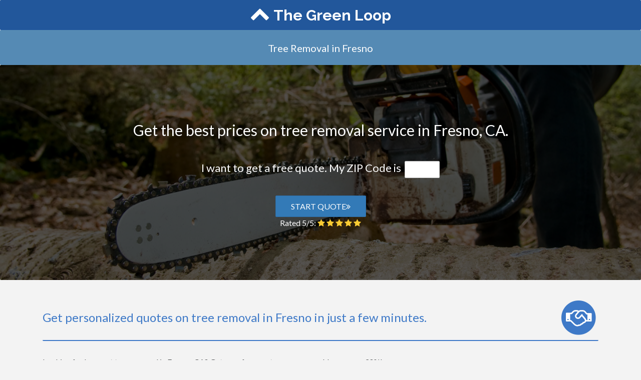

--- FILE ---
content_type: text/html
request_url: https://www.thegreenloop.com/tree-removal/ca/fresno.php
body_size: 4503
content:
<!DOCTYPE html>
<html>
<head>
	<title>Lowest Cost Tree Removal in Fresno, CA | The Green Loop</title>
	<base href="https://www.thegreenloop.com/">
	    <!-- Meta -->
	    <meta charset="utf-8">
	    <meta name="viewport" content="width=device-width, initial-scale=1.0">
	    <meta name="author" content="">
		<!-- Latest compiled and minified CSS -->
		<link rel="stylesheet" href="https://maxcdn.bootstrapcdn.com/bootstrap/3.3.5/css/bootstrap.min.css">
				<link rel="stylesheet" href="//maxcdn.bootstrapcdn.com/font-awesome/4.7.0/css/font-awesome.min.css">
		<link rel="stylesheet" href="style.css.php">
		<link href="https://fonts.googleapis.com/css?family=Lato" rel='stylesheet' type='text/css'>
		<script src="https://ajax.googleapis.com/ajax/libs/jquery/2.1.3/jquery.min.js"></script>

		<link rel="shortcut icon" href="/favicon.png" type="image/x-icon">
		<link rel="icon" href="/favicon.png" type="image/x-icon">

<link href="https://fonts.googleapis.com/css?family=Raleway:700,700i" rel="stylesheet">

		<style>
		.navbar-brand{font-family:'Raleway'}.color-logo{color:#F4C847}</style>


		<style>
		.nav a:hover{text-decoration:none !important}

		@media screen and (min-width:768px){
		    .navbar-brand-centered {
		        position: absolute;
		        left: 50%;
		        display: block;
		        width: 480px;
		        text-align: center;
				  font-size:30px;
		    }
		    .navbar>.container .navbar-brand-centered,
		    .navbar>.container-fluid .navbar-brand-centered {
		        margin-left: -80px !important;
		    }
		}
		@media(max-width:767px){
		    .navbar-brand-centered {
		        position: absolute;
		        left: 50%;
		        display: block;
		        width: 480px;
		        text-align: center;
				  font-size:26px
		    }
		    .navbar>.container .navbar-brand-centered,
		    .navbar>.container-fluid .navbar-brand-centered {
		        margin-left: 80px !important;
		    }
		}
.nav a{color:#fff !important;margin-top:7px;font-size:12px;text-transform:uppercase}
</style>


<!-- Start of Woopra Code -->
<script>
(function(){
        var t,i,e,n=window,o=document,a=arguments,s="script",r=["config","track","identify","visit","push","call","trackForm","trackClick"],c=function(){var t,i=this;for(i._e=[],t=0;r.length>t;t++)(function(t){i[t]=function(){return i._e.push([t].concat(Array.prototype.slice.call(arguments,0))),i}})(r[t])};for(n._w=n._w||{},t=0;a.length>t;t++)n._w[a[t]]=n[a[t]]=n[a[t]]||new c;i=o.createElement(s),i.async=1,i.src="//static.woopra.com/js/w.js",e=o.getElementsByTagName(s)[0],e.parentNode.insertBefore(i,e)
})("woopra");
woopra.config({
    domain: 'thegreenloop.com'
});
woopra.track();
</script>
<!-- End of Woopra Code -->

	</head>
	<body>
			 <nav class="navbar navbar-default navbar-fixed-top" style="background-color:#22579B;border-bottom:0px" role="navigation">
		 <div class="row-fluid">
			<!-- Brand and toggle get grouped for better mobile display -->
			<div class="navbar-header">
			  			  <div class="navbar-brand navbar-brand-centered" style="color:#fff;margin-top:2px;margin-left:-240px;"><a href="https://www.thegreenloop.com" style="color:#fff !important;text-decoration:none;"><i class="fa fa-chevron-up" style="font-size:40px;margin-top:-10px;"></i>The Green Loop</a></div>
			</div>
		 </div><!-- /.container-fluid -->
	  </nav>

	
<!--=== Body ===-->

<div style="text-align:center;color:#fff;text-align:center;background-color:#558AB4;padding-top:20px;height:70px;margin-top:60px">
<h1 style="font-size:20px">Tree Removal in Fresno</h1>
</div>



<div class="city-head2 headline-image" style="margin-top:0px">
	<div class="container">
<h3 class="header-lead" style="padding-top:110px">Get the best prices on tree removal service in Fresno, CA.</h3>

<div style="text-align:center;margin:auto;margin-top:40px">
<div class="form-text" style="color:#fff;font-size:22px;margin-bottom:25px"><form action="quote/tree-removal.php" method="get">I want to get a free quote. My ZIP Code is <input  type="text" class="form-control" required style="display:inline;width:70px;margin-left:3px;margin-top:-6px" name="ZipCode"></div>
<div style="clear:both"><button type="submit" class="btn btn-primary btn-lg" style="text-transform:uppercase;padding:10px 30px;font-size:16px;margin-top:10px">Start Quote<i class="fa fa-angle-double-right"></i></button></form></div>
<p style="color:#F9CB33"><span style="color:#fff">Rated 5/5:</span><i class="fa fa-star"></i><i class="fa fa-star"></i><i class="fa fa-star"></i><i class="fa fa-star"></i><i class="fa fa-star"></i></div>

</div>
<style>
.fa-star{margin-left:3px}
</style>
</div>

</div>

<style>
.city-head2{background:linear-gradient(rgba(0,0,0, 0.65),rgba(0,0,0, 0.65)),url('images/tree-removal.jpg');background-size:cover;background-position:center}

.form-lead{color:#fff;text-align:center;font-size:22px;margin-top:80px;text-shadow: 0px 0px 10px #000;}
.headline-form{margin:auto;width:306px;}
.headline-form input{width:140px !important;}
.headline-form button{width:80px;margin-left:-7px}

@media(max-width:767px){
.headline-form input{width:140px !important;float:left}
.headline-form button{width:80px;margin-left:10px;}
}

.headline-image{height:430px;min-width:100%;margin-top:-30px;background-repeat:no-repeat;-webkit-background-size: cover;-moz-background-size: cover;-o-background-size: cover;background-size: cover;margin-bottom:20px;position:relative}


.hero-header{margin-top:200px}
.rfq-header{margin-top:20px !important}
</style>

<div class="row-fluid" style="padding:40px 0px;">
	<div class="container">

<div class="col-xs-12">
<p style="color:#3E79C7;font-size:24px;line-height:30px;padding-bottom:30px;border-bottom:2px solid #3E79C7">Get personalized quotes on tree removal in Fresno in just a few minutes.
	<span class="fa-stack fa-lg pull-right" style="margin-top:-25px;font-size:40px">
	  <i class="fa fa-circle fa-stack-2x"></i>
	  <i class="fa fa-handshake-o fa-stack-1x fa-inverse"></i>
	</span>
</p>

<p style="margin-top:30px">Looking for low cost tree removal in Fresno, CA? Get your free quote now, you could save over 30%!</p>

<p style="margin-top:30px">The Green Loop makes it easy to compare free Fresno tree removal costs from top rated local tree removal pros. The Green Loop customers typically save 30% on tree removal in Fresno when they use thegreenloop.com to compare rates.</p>

</div>

<div class="col-md-12">


	<div class="row">

<h2 class="text-center" style="margin:30px 0px">Top Fresno Tree Removal Pros</h2>

		<div class="col-sm-4" itemscope itemtype="http://schema.org/LocalBusiness"><div class="panel" style="padding:15px;min-height:400px;"><p style="text-align:center"><img src="images/companies/tree-removal3.jpg" style="margin-top:10px;margin-bottom:10px;width:110px;height:110px;border-radius:50% !important;"></p><p style="margin-bottom:3px;font-weight:bold;text-align:center;"><span itemprop="name">Alex Tree Service</span></p><p>Alex Tree Service is your top choice in the Fresno area for tree removal at low prices. With a bunch of experience, Alex Tree Service takes pride in it's dedication to customer service and satisfied customers. You won't get a better deal anywhere else!</p></div></div><div class="col-sm-4" itemscope itemtype="http://schema.org/LocalBusiness"><div class="panel" style="padding:15px;min-height:400px;"><p style="text-align:center"><img src="images/companies/tree-removal6.jpg" style="margin-top:10px;margin-bottom:10px;width:110px;height:110px;border-radius:50% !important;"></p><p style="margin-bottom:3px;font-weight:bold;text-align:center;"><span itemprop="name">John's Tree Service - Fresno</span></p><p>Find out why John's Tree Service - Fresno has become the number one choice for removing a tree in Fresno. Customers go with them because they want a reliable and affordable tree removal pro. Compare pricing now and you can have your tree removed as soon as today!</p></div></div><div class="col-sm-4" itemscope itemtype="http://schema.org/LocalBusiness"><div class="panel" style="padding:15px;min-height:400px;"><p style="text-align:center"><img src="images/companies/tree-removal17.jpg" style="margin-top:10px;margin-bottom:10px;width:110px;height:110px;border-radius:50% !important;"></p><p style="margin-bottom:3px;font-weight:bold;text-align:center;"><span itemprop="name">Jay's Tree Service</span></p><p>Are you trying to find a low cost tree removal company in Fresno? Choose Jay's Tree Service for great prices and customer service that you can rely on. They can help you with trimming and other services as well.</p></div></div><div class="col-sm-4" itemscope itemtype="http://schema.org/LocalBusiness"><div class="panel" style="padding:15px;min-height:400px;"><p style="text-align:center"><img src="images/companies/tree-removal10.jpg" style="margin-top:10px;margin-bottom:10px;width:110px;height:110px;border-radius:50% !important;"></p><p style="margin-bottom:3px;font-weight:bold;text-align:center;"><span itemprop="name">Pedro's Landscaping & Maintenance</span></p><p>This Fresno tree removal service pro has a bunch of expertise and helpful, friendly employees. By using Pedro's Landscaping & Maintenance for your tree removal service project you'll get fair prices, friendly service and an effortless experience.</p></div></div>



	</div>



	</div>


	</div>

<div class="row-fluid" style="background-color:#2A5C99;color:#fff;padding:60px 0px;margin-bottom:-40px;margin-top:30px;overflow:hidden">
<div class="col-sm-6 col-sm-offset-3">

<h3 class="text-center" style="font-size:28px;margin-bottom:25px">Low Cost Tree Removal in Fresno, CA</h3>
<p>The Green Loop is the best source for low cost tree removal in Fresno. We research local Fresno tree removal pros and partner with only the very best. All of our partners are known for excellent customer service and satisfaction, as well as their low prices on tree removal in Fresno.</p>

<p>Thanks to The Green Loop, comparing costs on tree removal in Fresno has never been easier. Simply answer a few questions about your needs, or give us a call and you can compare rates in just a few minutes. The Green Loop is not only the fastest way to compare prices, but customers who use thegreenloop.com for tree removal in Fresno save around 30% on average.</p>

<p>There's no obligation to use one of our partners, and it's completely free to use. Start comparing quotes right now!</p>

<p class="text-center"><a class="btn btn-lg btn-warning active" href="quote/tree-removal.php">Request Free Quotes</a></p>

</div>
</div>

	</div>
</div>


<!--=== End Body ===-->

<div class="footer">
<div class="container">
<div class="col-sm-4">
<p class="navbar-brand" style="color:#2A5C99;font-size:30px;clear:both;margin-left:-15px"><i class="fa fa-chevron-up" style="font-size:40px;margin-top:-10px;"></i>The Green Loop</p>
<p style="clear:both;">
<i class="fa fa-facebook" aria-hidden="true"></i> <i class="fa fa-twitter" aria-hidden="true"></i>
</p>
</div>
<div class="col-sm-4">
<b>Company</b><br>
<a href="about.php">About</a></br>
<a href="team.php">Team</a></br>

</div>
<div class="col-sm-4">
<br>
<a href="jobs.php">Jobs</a>
</div>
</div>
</div>

	<!--=== Copyright ===-->
	<div class="copyright" style="padding-bottom:15px">
		<div class="container">
			<div class="row">
		            <p class="copyright-space">
	                    <span class="pull-left">2026 &copy; TheGreenLoop.com ALL Rights Reserved.</span>
	                    <span class="pull-right"><a href="privacy-policy.php">Privacy</a> | <a href="terms-of-service.php">Terms</a> | <a href="copyright-notice.php">Copyright</a></span>
	                    </p>
			</div><!--/row-->
		</div><!--/container-->
	</div><!--/copyright-->
	<!--=== End Copyright ===-->
	<style>
	.copyright{background-color:#F3F3F3;color:#666;margin-top:0px;padding-left:30px;padding-top:20px}
	.copyright a{color:#5E6666}
	.copyright-space{margin-bottom:0px;}

	.footer{background-color:#fff;border-top:1px solid #ccc;color:#666;font-size:18px;border-bottom:1px solid #ccc;}
	.footer i{margin-right:10px;font-size:24px}
	.footer a{color:#666;font-size:14px}
	</style>





<script type="text/javascript" src="https://cdnjs.cloudflare.com/ajax/libs/jquery.form/3.51/jquery.form.min.js"></script>
<script type="text/javascript" src="https://cdnjs.cloudflare.com/ajax/libs/jquery-validate/1.13.1/jquery.validate.min.js"></script>
<script type="text/javascript" src="https://cdnjs.cloudflare.com/ajax/libs/jquery.ba-bbq/1.2.1/jquery.ba-bbq.min.js"></script>
<script type="text/javascript" src="//ajax.googleapis.com/ajax/libs/jqueryui/1.11.3/jquery-ui.min.js"></script>
<script type="text/javascript" src="https://cdnjs.cloudflare.com/ajax/libs/jquery.maskedinput/1.3.1/jquery.maskedinput.min.js"></script>
<link rel="stylesheet" href="https://cdnjs.cloudflare.com/ajax/libs/bootstrap-datepicker/1.4.0/css/bootstrap-datepicker.css">
<script type="text/javascript" src="https://cdnjs.cloudflare.com/ajax/libs/bootstrap-datepicker/1.4.0/js/bootstrap-datepicker.js"></script>



<script type="text/javascript" src="js/jquery.form.wizard.js"></script>

<script type="text/javascript" src="js/chosen.jquery.min.js"></script>

<!-- Latest compiled and minified JavaScript -->
<script src="https://maxcdn.bootstrapcdn.com/bootstrap/3.3.5/js/bootstrap.min.js"></script>

<link href="//cdnjs.cloudflare.com/ajax/libs/select2/4.0.0/css/select2.min.css" rel="stylesheet" />
<script src="//cdnjs.cloudflare.com/ajax/libs/select2/4.0.0/js/select2.min.js"></script>


<script>
jQuery(function($){
$(".phone").mask("(999) 999-9999");
});

//$.fn.datepicker.noConflict
var datepicker = $.fn.datepicker.noConflict(); // return $.fn.datepicker to previously assigned value
$.fn.bootstrapDP = datepicker;

$('.date').bootstrapDP({
    format: "yyyy-mm-dd",
    startDate: "-today",
    orientation: "top auto",
    autoclose: true
});

jQuery(document).ready( function(){
    jQuery('#demoForm').fadeIn(10);
} );
</script>

<script>var clicky_site_ids = clicky_site_ids || []; clicky_site_ids.push(101237367);</script>
<script async src="//static.getclicky.com/js"></script>
<noscript><p><img alt="Clicky" width="1" height="1" src="//in.getclicky.com/101237367ns.gif" /></p></noscript>

<script defer src="https://static.cloudflareinsights.com/beacon.min.js/vcd15cbe7772f49c399c6a5babf22c1241717689176015" integrity="sha512-ZpsOmlRQV6y907TI0dKBHq9Md29nnaEIPlkf84rnaERnq6zvWvPUqr2ft8M1aS28oN72PdrCzSjY4U6VaAw1EQ==" data-cf-beacon='{"version":"2024.11.0","token":"6db20bd9ed7d42d19b4215707a3ba0e4","r":1,"server_timing":{"name":{"cfCacheStatus":true,"cfEdge":true,"cfExtPri":true,"cfL4":true,"cfOrigin":true,"cfSpeedBrain":true},"location_startswith":null}}' crossorigin="anonymous"></script>
</body>
</html>
